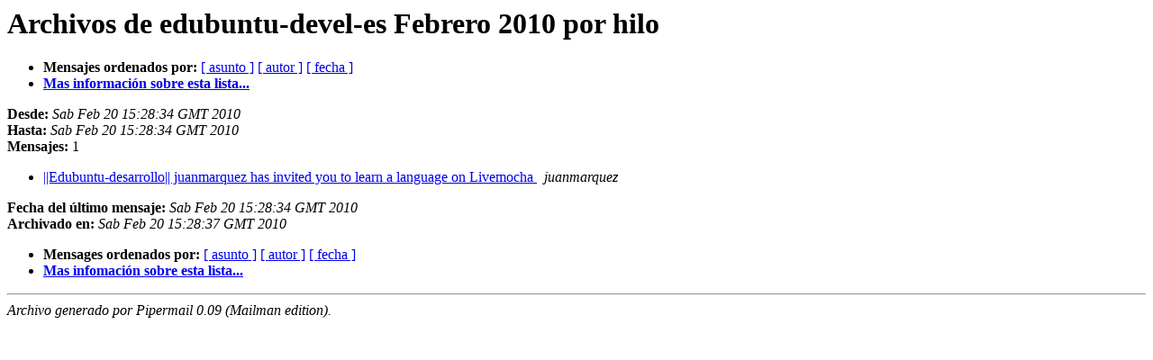

--- FILE ---
content_type: text/html
request_url: https://lists.ubuntu.com/archives/edubuntu-devel-es/2010-February/thread.html
body_size: 793
content:
<!DOCTYPE HTML PUBLIC "-//W3C//DTD HTML 3.2//EN">
<HTML>
  <HEAD>
     <title>Archivos de edubuntu-devel-es Febrero 2010 por hilo</title>
     <META NAME="robots" CONTENT="noindex,follow">
     <META http-equiv="Content-Type" content="text/html; charset=iso-8859-1">
  </HEAD>
  <BODY BGCOLOR="#ffffff">
      <a name="start"></A>
			  <h1>Archivos de edubuntu-devel-es Febrero 2010 por hilo</h1>
      <ul>
			  <li> <b>Mensajes ordenados por:</b>
	        
		<a href="subject.html#start">[ asunto ]</a>
		<a href="author.html#start">[ autor ]</a>
		<a href="date.html#start">[ fecha ]</a>

		<li><b><a href="https://lists.ubuntu.com/mailman/listinfo/edubuntu-devel-es">Mas informaci&oacute;n sobre esta lista...
                    </a></b></li>
      </ul>
      <p><b>Desde:</b> <i>Sab Feb 20 15:28:34 GMT 2010</i><br>
         <b>Hasta:</b> <i>Sab Feb 20 15:28:34 GMT 2010</i><br>
         <b>Mensajes:</b> 1<p>
     <ul>

<!--0 01266679714/37e20748cd70826db9d751e71efead68@localhost- -->
<LI><A HREF="000140.html">||Edubuntu-desarrollo|| juanmarquez has invited you to learn a	language on Livemocha
</A><A NAME="140">&nbsp;</A>
<I>juanmarquez
</I>

    </ul>
    <p>
      <a name="end"><b>Fecha del &uacute;ltimo mensaje:</b></a> 
       <i>Sab Feb 20 15:28:34 GMT 2010</i><br>
    <b>Archivado en:</b> <i>Sab Feb 20 15:28:37 GMT 2010</i>
    <p>
   <ul>
         <li> <b>Mensages ordenados por:</b>
	        
		<a href="subject.html#start">[ asunto ]</a>
		<a href="author.html#start">[ autor ]</a>
		<a href="date.html#start">[ fecha ]</a>
		<li><b><a href="https://lists.ubuntu.com/mailman/listinfo/edubuntu-devel-es">Mas infomaci&oacute;n sobre esta lista...
                    </a></b></li>
     </ul>
     <p>
     <hr>
     <i>Archivo generado por Pipermail 0.09 (Mailman edition).</i>
  </BODY>
</HTML>

